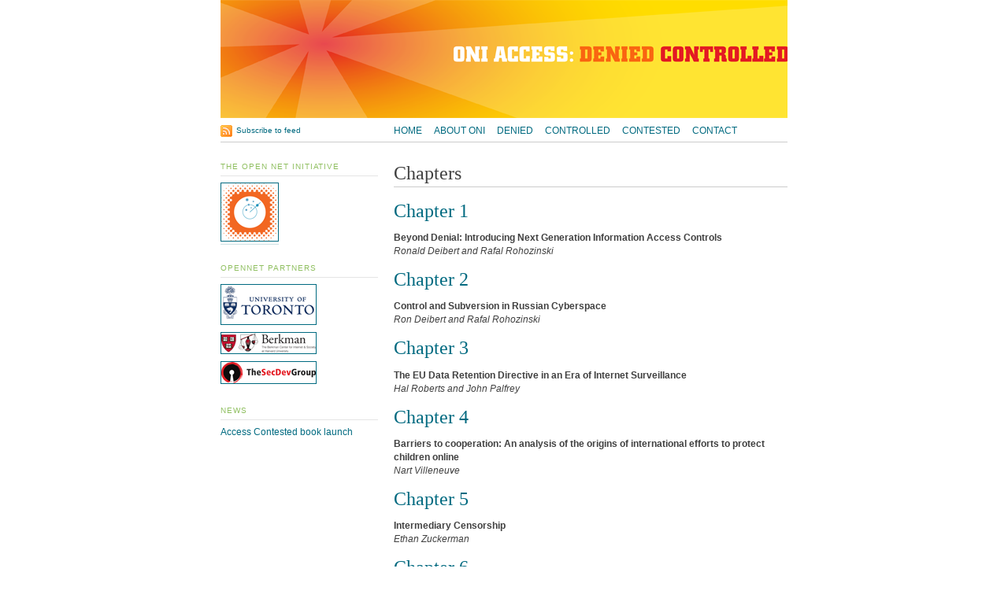

--- FILE ---
content_type: text/html
request_url: http://access.opennet.net/controlled/chapters/
body_size: 11088
content:
<!DOCTYPE html>
<html lang="en-US"><head><meta http-equiv="Content-Type" content="text/html; charset=UTF-8"><title>ONI Access · Chapters</title><link rel="dns-prefetch" href="//s.w.org"><script type="text/javascript" data-cfasync="false">
	var mi_version         = '7.3.0';
	var mi_track_user      = true;
	var mi_no_track_reason = '';
	
	var disableStr = 'ga-disable-UA-19652411-5';

	/* Function to detect opted out users */
	function __gaTrackerIsOptedOut() {
		return document.cookie.indexOf(disableStr + '=true') > -1;
	}

	/* Disable tracking if the opt-out cookie exists. */
	if ( __gaTrackerIsOptedOut() ) {
		window[disableStr] = true;
	}

	/* Opt-out function */
	function __gaTrackerOptout() {
	  document.cookie = disableStr + '=true; expires=Thu, 31 Dec 2099 23:59:59 UTC; path=/';
	  window[disableStr] = true;
	}
	
	if ( mi_track_user ) {
		(function(i,s,o,g,r,a,m){i['GoogleAnalyticsObject']=r;i[r]=i[r]||function(){
			(i[r].q=i[r].q||[]).push(arguments)},i[r].l=1*new Date();a=s.createElement(o),
			m=s.getElementsByTagName(o)[0];a.async=1;a.src=g;m.parentNode.insertBefore(a,m)
		})(window,document,'script','//www.google-analytics.com/analytics.js','__gaTracker');

		__gaTracker('create', 'UA-19652411-5', 'auto');
		__gaTracker('set', 'forceSSL', true);
		__gaTracker('send','pageview');
	} else {
		console.log( "" );
		(function() {
			/* https://developers.google.com/analytics/devguides/collection/analyticsjs/ */
			var noopfn = function() {
				return null;
			};
			var noopnullfn = function() {
				return null;
			};
			var Tracker = function() {
				return null;
			};
			var p = Tracker.prototype;
			p.get = noopfn;
			p.set = noopfn;
			p.send = noopfn;
			var __gaTracker = function() {
				var len = arguments.length;
				if ( len === 0 ) {
					return;
				}
				var f = arguments[len-1];
				if ( typeof f !== 'object' || f === null || typeof f.hitCallback !== 'function' ) {
					console.log( 'Not running function __gaTracker(' + arguments[0] + " ....) because you are not being tracked. " + mi_no_track_reason );
					return;
				}
				try {
					f.hitCallback();
				} catch (ex) {

				}
			};
			__gaTracker.create = function() {
				return new Tracker();
			};
			__gaTracker.getByName = noopnullfn;
			__gaTracker.getAll = function() {
				return [];
			};
			__gaTracker.remove = noopfn;
			window['__gaTracker'] = __gaTracker;
					})();
		}
</script><script type="text/javascript">
/* <![CDATA[ */
var monsterinsights_frontend = {"js_events_tracking":"true","is_debug_mode":"false","download_extensions":"doc,exe,js,pdf,ppt,tgz,zip,xls","inbound_paths":"","home_url":"http:\/\/35.238.7.117","track_download_as":"event","internal_label":"int","hash_tracking":"false"};
/* ]]> */
</script><script type="text/javascript" src="/wp-content/plugins/google-analytics-for-wordpress/assets/js/frontend.min.js"></script><script type="text/javascript" src="/wp-includes/js/jquery/jquery.js"></script><script type="text/javascript" src="/wp-includes/js/jquery/jquery-migrate.min.js"></script><script type="text/javascript" src="/wp-content/themes/tarski/app/js/tarski.js"></script><meta name="description" content="Access: Denied, Controlled, Contested"><meta name="robots" content="all"><link rel="stylesheet" href="/wp-content/themes/tarski/style.css" type="text/css" media="all"><link rel="stylesheet" href="/wp-content/themes/tarski/library/css/print.css" type="text/css" media="print"></head><body id="page-chapters" class="page-template-default page page-id-73 page-child parent-pageid-27 centre">

<div id="wrapper" class="tarski">
    <div id="header">
        <div id="header-image"><a title="Return to main page" rel="home" href="/"><img alt="ONI Access" src="/wp-content/uploads/2011/12/header.png"></a></div>

<div id="navigation" class="clearfix"><ul id="menu-main" class="primary xoxo"><li id="menu-item-45" class="menu-item menu-item-type-post_type menu-item-object-page menu-item-home menu-item-45"><a href="/">HOME</a></li>
<li id="menu-item-292" class="menu-item menu-item-type-post_type menu-item-object-page menu-item-292"><a href="/about-the-opennet-initiative/">ABOUT ONI</a></li>
<li id="menu-item-35" class="menu-item menu-item-type-post_type menu-item-object-page menu-item-has-children menu-item-35"><a href="/denied/">DENIED</a>
<ul class="sub-menu"><li id="menu-item-60" class="menu-item menu-item-type-post_type menu-item-object-page menu-item-60"><a title="Access Denied: Authors" href="/denied/authors/">Authors</a></li>
	<li id="menu-item-65" class="menu-item menu-item-type-post_type menu-item-object-page menu-item-65"><a title="Access Denied: Chapters" href="/denied/chapters/">Chapters</a></li>
	<li id="menu-item-67" class="menu-item menu-item-type-post_type menu-item-object-page menu-item-67"><a title="Access Denied: Profiles" href="/denied/country-profiles/">Country Profiles</a></li>
	<li id="menu-item-70" class="menu-item menu-item-type-post_type menu-item-object-page menu-item-70"><a title="Access Denied: Reviews" href="/denied/reviews/">Reviews</a></li>
</ul></li>
<li id="menu-item-37" class="menu-item menu-item-type-post_type menu-item-object-page current-page-ancestor current-menu-ancestor current-menu-parent current-page-parent current_page_parent current_page_ancestor menu-item-has-children menu-item-37"><a href="/controlled/">CONTROLLED</a>
<ul class="sub-menu"><li id="menu-item-95" class="menu-item menu-item-type-post_type menu-item-object-page menu-item-95"><a href="/controlled/authors/">Authors</a></li>
	<li id="menu-item-94" class="menu-item menu-item-type-post_type menu-item-object-page current-menu-item page_item page-item-73 current_page_item menu-item-94"><a href="/controlled/chapters/">Chapters</a></li>
	<li id="menu-item-93" class="menu-item menu-item-type-post_type menu-item-object-page menu-item-93"><a href="/controlled/country-profiles/">Country Profiles</a></li>
	<li id="menu-item-92" class="menu-item menu-item-type-post_type menu-item-object-page menu-item-92"><a href="/controlled/reviews/">Reviews</a></li>
</ul></li>
<li id="menu-item-36" class="menu-item menu-item-type-post_type menu-item-object-page menu-item-has-children menu-item-36"><a href="/contested/">CONTESTED</a>
<ul class="sub-menu"><li id="menu-item-91" class="menu-item menu-item-type-post_type menu-item-object-page menu-item-91"><a href="/contested/authors/">Authors</a></li>
	<li id="menu-item-90" class="menu-item menu-item-type-post_type menu-item-object-page menu-item-90"><a href="/contested/chapters/">Chapters</a></li>
	<li id="menu-item-89" class="menu-item menu-item-type-post_type menu-item-object-page menu-item-89"><a href="/contested/country-profiles/">Country Profiles</a></li>
	<li id="menu-item-88" class="menu-item menu-item-type-post_type menu-item-object-page menu-item-88"><a href="/contested/reviews/">Reviews</a></li>
</ul></li>
<li id="menu-item-261" class="menu-item menu-item-type-post_type menu-item-object-page menu-item-261"><a href="/contact/">CONTACT</a></li>
</ul><div class="secondary">
    <p><a class="feed" href="/feed/">Subscribe to feed</a></p>
</div></div><script type="text/javascript">
    jQuery(document).ready(function() {
        var container = jQuery('#navigation > ul'),
            navbar;
        
        if (container.length > 0) {
            navbar = new Tarski.Navbar(container);
        }
    });
</script></div>
    
    <div id="content" class="clearfix">

<div class="primary">
        
                
                        
                <div class="entry post-73 page type-page status-publish hentry">
                
                    <div class="meta">
                        <h1 class="title entry-title">Chapters</h1>                        
                        <p class="metadata"></p>                    </div>
                    
                    <div class="content clearfix">
                                                <h2><a href="../../wp-content/uploads/2011/12/accesscontrolled-chapter-1.pdf">Chapter 1</a></h2>
<p><strong>Beyond Denial: Introducing Next Generation Information Access Controls</strong><br><em>Ronald Deibert and Rafal Rohozinski</em></p>
<h2><a href="/wp-content/uploads/2011/12/accesscontrolled-chapter-2.pdf">Chapter 2</a></h2>
<p><strong>Control and Subversion in Russian Cyberspace</strong><br><em>Ron Deibert and Rafal Rohozinski</em></p>
<h2><a href="../../wp-content/uploads/2011/12/accesscontrolled-chapter-3.pdf">Chapter 3</a></h2>
<p><strong>The EU Data Retention Directive in an Era of Internet Surveillance</strong><br><em>Hal Roberts and John Palfrey</em></p>
<h2><a href="../../wp-content/uploads/2011/12/accesscontrolled-chapter-4.pdf">Chapter 4</a></h2>
<p><strong>Barriers to cooperation: An analysis of the origins of international efforts to protect children online</strong><br><em>Nart Villeneuve</em></p>
<h2><a href="../../wp-content/uploads/2011/12/accesscontrolled-chapter-5.pdf">Chapter 5</a></h2>
<p><strong>Intermediary Censorship</strong><br><em>Ethan Zuckerman</em></p>
<h2><a href="../../wp-content/uploads/2011/12/accesscontrolled-chapter-6.pdf">Chapter 6</a></h2>
<p><strong>Protecting Privacy and Expression Online: Can the Global Network Initiative embrace the character of the Net?</strong><br><em>Colin Maclay</em></p>
                    </div>
                    
                                    
                </div> 
            
                    
            
        
    </div>

<div id="sidebar" class="secondary">

    <div id="text-3" class="widget widget_text"><h3>The Open Net Initiative</h3>			<div class="textwidget"><div class="content">

<a href="http://www.opennet.net" target="_blank"><img src="/wp-content/uploads/2017/02/ONI_web-small.png"></a></div>
</div>
		</div><div id="linkcat-3" class="widget widget_links"><h3>OpenNet Partners</h3>
	<ul class="xoxo blogroll"><li><a href="http://www.munkschool.utoronto.ca/" target="_blank"><img src="/wp-content/uploads/2011/12/munk.gif" alt="Munk School of Global Affairs"></a></li>
<li><a href="http://cyber.law.harvard.edu" target="_blank"><img src="/wp-content/uploads/2011/12/berkman-120px.gif" alt="The Berkman Center for Internet and Society"></a></li>
<li><a href="http://secdev.ca" target="_blank"><img src="/wp-content/uploads/2011/12/secdev.gif" alt="The SecDev Group"></a></li>

	</ul></div>
		<div id="recent-posts-2" class="widget widget_recent_entries">		<h3>NEWS</h3>		<ul><li>
					<a href="/access-contested-book-launch/">Access Contested book launch</a>
									</li>
					</ul></div>    
</div>
</div> 



<div id="footer" class="clearfix">
    
    <div class="secondary">
        
                
    </div> 
    
    <div class="primary">
        
                
    </div> 
    
    <div id="theme-info" class="clearfix">
        
        <div class="secondary">
    <p><a class="feed" href="/feed/">Subscribe to feed</a></p>
</div><div class="primary content">
    <p>Powered by <a href="http://wordpress.org/">WordPress</a> and <a href="http://tarskitheme.com/">Tarski</a></p>
</div>
        
    </div> 
    
</div> 

</div></body></html>


--- FILE ---
content_type: text/css
request_url: http://access.opennet.net/wp-content/themes/tarski/style.css
body_size: 17738
content:
html, body, form, fieldset {margin: 0;padding: 0;}
form label {cursor: pointer;}
fieldset {border: none;}
body {min-width: 760px;font-family: Verdana,Helvetica,Arial,sans-serif;font-size: 76%;line-height: 120%;color: #404040;background: #fff;}
#wrapper {width: 760px;text-align: left;background-color: #fff;}
body.rtl #wrapper {text-align: right;direction: rtl;}
#header, #content {margin-bottom: 2em;padding-left: 20px;padding-right: 20px;}
#footer, #theme-info, #footer-include {clear: both;}
.clearfix:before, .clearfix:after {content: " ";display: block;height: 0;overflow: hidden;}
.clearfix:after {clear: both;}
.clearfix {zoom: 1;}
body .primary {width: 500px;float: right;}
body.janus .primary {float: left;}
body .primary-span {padding-left: 220px;clear: both;}
body.janus .primary-span {padding-left: 0;padding-right: 220px;}
body .secondary {width: 200px;float: left;}
body.janus .secondary {float: right;}
body .secondary-span {padding-left: 520px;clear: both;}
body.janus .secondary-span {padding-left: 0;padding-right: 520px;}
body {text-align: left;}
body.rtl {text-align: right;}
body.centre {text-align: center;}
body #wrapper {margin: 0 auto 0 0;}
body.rtl #wrapper {margin: 0 0 0 auto;}
body.centre #wrapper {margin: 0 auto;}
#header-image {overflow: hidden;margin: 0 0 -20px 0;}
#header-image a {text-decoration: none;border: none;}
#header-image a img {border: none;}
#title {margin: 0 0 -20px;border-bottom: 1px solid #ccc;padding-top: 20px;}
#navigation {margin: 20px 0 0 0;border-bottom: 1px solid #ccc;}
#navigation {position: relative;}
#navigation .secondary {padding: 5px 0;}
#navigation ul {list-style: none;margin: 0;padding: 0;}
body.rtl #navigation ul {direction: ltr;}
#navigation li {display: block;margin: 0 15px 0 0;padding: 6px 0 7px 0;float: left;position: relative;}
#navigation .menu-item a {display: block;}
#navigation .sub-menu {display: none;min-width: 130px;position: absolute;left: -10px;top: 100%;z-index: 2;margin: 0;padding: 0 10px 3px;border: 1px solid #ccc;border-top-color: #fff;background: #fff;}
#navigation .menu-item:hover .sub-menu {display: block;}
#navigation .sub-menu .sub-menu {position: static;background: none;border: none;padding: 0;}
#navigation .sub-menu .menu-item {float: none;margin: 7px 0;padding: 0;}
#navigation .sub-menu .sub-menu .menu-item {padding: 0 0 0 16px;background: url("images/icons.png") no-repeat 2px -694px;}
#wrapper .current-menu-item>a:link, #wrapper .current-menu-item>a:visited, #wrapper .current-menu-item>a:active, #wrapper .current_page_item>a:link, #wrapper .current_page_item>a:visited, #wrapper .current_page_item>a:active {color: #8fbf60;}
#wrapper .current-menu-item>a:hover, #wrapper .current_page_item>a:hover {color: #a8001c;}
#navigation .secondary p {margin: 0;}
#navigation .navbar-toggle {font-size: .8em;position: absolute;top: 7px;right: 0;padding-right: 13px;background: url("images/icons.png") no-repeat 100% -797px;cursor: pointer;}
#navigation .navbar-toggle:hover {text-decoration: underline;}
body.janus #navigation .secondary p, body.janus #theme-info .secondary p {text-align: right;}
body .feed {display: block;float: left;padding: 1px 0 1px 20px;min-height: 15px;font-size: .8em;background: url("images/icons.png") no-repeat 0 1px;}
body.janus .feed, body.rtl .feed {float: right;padding: 1px 20px 1px 0;background-position: 100% 1px;}
p {margin: 0 0 1em 0;}
blockquote {margin: 0 0 1em 0;padding: 0 30px;color: #808080;}
strong {font-weight: bold;}
em {font-style: italic;}
acronym, abbr {border-bottom: 1px solid #8fb7bf;}
small {font-size: .8em;}
sup, sub {font-size: 75%;}
sup {vertical-align: super;}
sub {vertical-align: sub;}
hr {width: 100%;height: 1px;background: #ccc;color: #ccc;margin: 1em 0;border: none;padding: 0;}
pre, code, tt {font-family: "Courier","Courier New",monospace;font-size: 1em;line-height: 1.8;color: #4d4d4d;}
pre {margin: 0 0 1em 0;border: 1px solid #e5e5e5;padding: .5em 1em;white-space: pre-wrap;overflow: hidden;background: #fafafa;}
code, tt {background: #efefef;}
pre code, pre tt {background: none;}
html>body code, html>body tt, html>body pre {font-size: 12px;}
h3 code {text-transform: none;}
ul, ol {margin: 0 0 1em 15px;padding: 0;}
ul {list-style: disc;}
li {margin: 0 0 .25em 0;}
body.rtl ul, body.rtl ol {margin: 0 15px 1em 0;padding: 0;}
body .content img {max-width: 500px;height: auto;}
body .content a img {max-width: 498px;}
body .content p {line-height: 1.4;}
body .content li {line-height: 1.4;}
#blog-title {font-family: "Times New Roman",Times,serif;font-size: 2.5em;font-weight: normal;margin: 0;border: none;padding: 0;line-height: 120%;}
#blog-title a {color: #404040;}
#tagline {font-family: "Times New Roman",Times,serif;font-size: 1.5em;font-weight: normal;font-style: italic;color: #808080;margin: .1em 0 .3em 0;border: none;padding: 0;line-height: 120%;}
h1, body .entry .title {font-family: "Times New Roman",Times,serif;font-size: 2em;font-weight: normal;line-height: 120%;margin: 0;border-bottom: 1px solid #ccc;padding: 0 0 .1em 0;}
h2 {font-family: "Times New Roman",Times,serif;font-size: 2em;font-weight: normal;line-height: 120%;margin: 0 0 .5em 0;}
h3 {font-size: .8em;font-weight: normal;color: #8fbf60;text-transform: uppercase;letter-spacing: .1em;margin: 0 0 .8em 0;border-bottom: 1px solid #e5e5e5;padding: 0 0 .4em 0;}
h4 {font-family: "Times New Roman",Times,serif;font-size: 1.5em;font-weight: normal;line-height: 120%;margin: 0 0 .3em 0;}
h5 {font-size: 1em;font-weight: bold;line-height: 120%;margin: 0 0 .3em 0;padding: 0;}
h6 {font-size: .8em;font-weight: bold;line-height: 120%;margin: 0 0 .3em 0;padding: 0;}
body .articlenav {margin: 0 0 2em 0;border-bottom: 1px solid #e5e5e5;padding-top: .75em;padding-bottom: .75em;background: #fcffff;color: #808080;}
body.janus .articlenav {text-align: right;}
body.rtl .articlenav {border-bottom: 1px solid #e5e5e5;}
body .entry {margin: 0 0 2em 0;clear: both;}
body .posts .entry {margin: 0 0 4em 0;}
body .entry .meta {margin: 0 0 1em 0;}
body .entry .metadata {font-size: .8em;color: #808080;margin: 0;padding: 0;}
body .entry .meta .metadata {margin: 0;padding: .3em 0 0 0;}
body .aside {margin: 0 0 4em 0;}
body .aside .meta {margin: -.8em 0 0 0;border-top: 1px dotted #d9d9d9;padding: .2em 0 0 0;color: #808080;font-size: .8em;text-align: right;clear: both;}
body .archive {margin: 0 0 2em 0;}
body .archive .meta {margin: 0 0 1em 0;}
body .link-pages {font-size: .8em;color: #808080;clear: both;}
body .pagination {margin: 0;font-family: "Times New Roman",Times,serif;font-size: 1.5em;font-weight: normal;line-height: 120%;color: #808080;clear: both;}
.sticky {background-color: inherit;}
body .insertright {margin: 0 0 20px 20px;width: 220px;float: right;}
body .insertleft {margin: 0 20px 20px 0;width: 220px;float: left;}
body .insert {background: #fcffff;margin: 0 0 1em 0;border: 1px solid #cfe2e5;padding: 9px;}
body .insert h3 {border-bottom: 1px solid #cfe2e5;}
body a.download {display: block;margin: 1em 0;padding: 5px 5px 5px 28px;min-height: 15px;}
body .content a.download:link, body .content a.download:visited, body .content a.download:active {background: #fcffff url("images/icons.png") no-repeat 5px -295px;border: 1px solid #cfe2e5;}
body .content a.download:hover {text-decoration: underline;}
a img {border: 1px solid #006a80;}
a:hover img, body .comment a:hover .avatar {border: 1px solid #a8001c;}
#wrapper .gallery a:link, #wrapper .gallery-item a:visited, #wrapper .gallery-item a:hover, #wrapper .gallery-item a:active, #wrapper a.imagelink2 img, #wrapper a.imagelink2:hover img, #wrapper a.imagelink:link, #wrapper a.imagelink:visited, #wrapper a.imagelink:hover, #wrapper a.imagelink:active, #wrapper a.imagelink2:link, #wrapper a.imagelink2:visited, #wrapper a.imagelink2:hover, #wrapper a.imagelink2:active {border: none;}
body .imageleft, body .alignleft {float: left;margin: 0 10px 10px 0;}
body .imageright, body .alignright {float: right;margin: 0 0 10px 10px;}
body .imageblock {display: block;margin: 0 0 1em 0;}
body .imagecentre, body .imagecenter, body .centered, body .aligncenter {display: block;text-align: center;margin: 0 auto 1em auto;}
body .gallery {margin: 0 auto 1em 0;}
body .gallery-item {float: left;margin-top: 10px;text-align: center;}
body #wrapper .content .gallery-item a, body #wrapper .content .attachment a {border-bottom: none;}
body .gallery-caption {margin-left: 0;}
body .wp-caption {max-width: 490px;margin-bottom: 10px;border: 1px solid #e5e5e5;-moz-border-radius: 3px;-khtml-border-radius: 3px;-webkit-border-radius: 3px;border-radius: 3px;padding: 4px 4px 2px 4px;}
#wrapper .wp-caption a {display: block;margin: 0;border: none;}
body .content .wp-caption img {max-width: 490px;display: block;}
body .content .wp-caption a img {max-width: 488px;}
body .wp-caption .wp-caption-text {margin: 3px 0 2px;font-size: .9em;text-align: center;}
body .tagdata {font-size: .8em;color: #808080;clear: both;}
body .tagcloud a {margin: 0 2px 0 0;}
body .post-brief {margin: 0 0 2em 0;}
body .post-brief h3 {margin: 0 0 .2em 0;}
body .post-brief p.post-metadata {color: #808080;margin: 0 0 .2em 0;border: none;padding: 0;}
body .post-brief p.excerpt {margin: 0;}
#comments {clear: both;margin: 0;padding: 0;}
body .comment, body .trackback, body .pingback {padding: 0;list-style: none;}
body .comment .comment {margin: 0;}
li.comment, li.trackback, li.pingback {margin: 0;border-top: 1px solid #ccc;padding: 0;}
body .comment ol.children, body .trackback ol.children, body .pingback ol.children {clear: both;margin: 0;border-top: 1px solid #ccc;padding: 0 0 0 20px;}
body.rtl .comment ol.children, body.rtl .trackback ol.children, body.rtl .pingback ol.children {padding: 0 20px 0 0;}
body p.pingdata {margin: 0;font-size: .8em;color: #808080;}
li.comment-lvl-first {border-top: none;}
body .comment .reply {clear: both;}
body .comment .reply a {padding-left: 13px;background: url("images/icons.png") no-repeat -7px -398px;}
body.rtl .comment .reply a {background: url("images/icons.png") no-repeat -7px -598px;}
body .comment-wrapper {padding: .66em 0;}
body .moderated {border-bottom: 1px solid #e5e5e5;padding-bottom: .66em;background: url("images/icons.png") no-repeat 100% -200px;}
body .comment-meta {margin: 0;float: left;font-size: .8em;color: #808080;}
body.rtl .comment-meta {float: right;}
body .avatar-link {display: block;float: right;margin: 0 0 10px 10px;}
body.rtl .avatar-link {float: left;margin: 0 10px 10px 0;}
body .avatar, body .comment a .avatar {display: block;float: right;margin: 0 0 10px 10px;border: 1px solid #ccc;padding: 4px;background: #fcfcfc;}
body.rtl .avatar, body.rtl .comment a .avatar {float: left;margin: 0 10px 10px 0;}
body .comment .avatar-link .avatar {float: none;margin: 0;}
body .comment-author {font-weight: bold;color: #404040;}
body .comment-content {clear: left;padding-top: .8em;}
body.rtl .comment-content {clear: right;}
body .reply {margin: 0;font-size: .8em;}
body .trackback {margin: 0;border-top: 1px solid #ccc;padding: .5em 0;background: #fcffff;}
body .trackback p {font-size: .8em;margin: 0;}
.bypostauthor {background-color: inherit;}
#comments-header .title {width: 49.5%;float: left;margin: 0 0 .1em 0;border: none;}
.rtl #comments-header .title {float: right;}
#comments-header .comments-feed {width: 49.5%;float: right;text-align: right;margin: 0;padding: .75em 0 0 0;}
#comments-header .comments-feed a {display: block;float: right;min-height: 16px;padding: 1px 20px 1px 0;background: url("images/icons.png") no-repeat 100% -100px;font-size: .8em;}
.rtl #comments-header .comments-feed a {float: left;padding: 1px 20px 1px 0;}
#comments-header .trackback-link {clear: both;margin: .4em 0 0 0;border-top: 1px solid #ccc;padding: .5em 0;font-size: .8em;font-weight: bold;color: #808080;}
#comments-header .trackback-link a {font-weight: normal;}
#comment-paging {padding: .5em 0;}
#comment-paging {margin: 0;border-top: 1px solid #ccc;font-family: "Times New Roman",Times,serif;font-size: 1.5em;color: #808080;}
#comment-paging span.page-numbers {color: #404040;}
#comments-closed {margin: 0;border-top: 1px solid #e5e5e5;padding-top: .66em;}
body .navlist {list-style: none;margin: 0 0 1em 0;}
body .navlist li {margin: .5em 0;}
body .navlist ul {list-style: none;margin: 0 0 0 1em;}
body .navlist ul li {margin: .5em 0;}
#wrapper .navlist a:link, #wrapper .navlist a:visited, #wrapper .navlist a:hover, #wrapper .navlist a:active {border-bottom: none;}
body .archivelist {list-style: none;margin: .5em 0 1em 0;}
body .archivelist li {margin: .5em 0;}
body .archivelist ul {list-style: none;margin: 0 0 0 1.5em;}
body .archivelist ul li {margin: .5em 0;}
body .postspermonth {list-style: none;margin: .5em 0 1em 0;}
body .postspermonth li {margin: .5em 0;}
body .bookmarks ul {list-style: none;margin: 0 0 1em 0;}
body .bookmarks ul li {margin: .5em 0;}
#footer {margin: 0 20px 0 20px;border-top: 3px double #ccc;padding: 1em 0 0 0;}
.recent-articles ul {list-style: none;margin: 0;}
.recent-articles li {margin: 0;}
h4.recent-title {margin: 0;}
.recent-metadata {font-size: .8em;color: #808080;margin: 0 0 .5em 0;}
.recent-excerpt {line-height: 1.4;margin: 0 0 1em 0;}
#theme-info {margin: .5em 0 0 0;border-top: 3px double #ccc;padding: 1em 0 .5em 0;color: #808080;}
.tarski input, .tarski select, .tarski textarea {font-family: Verdana,Helvetica,Arial,sans-serif;font-size: 100%;}
.tarski input.text, .tarski input[type=text], .tarski input[type=password], .tarski textarea {border: 1px solid #ccc;padding: 2px;background: #fafafa;color: #404040;}
.tarski input::-webkit-input-placeholder {color: #404040;}
.tarski input.text:focus, .tarski input[type=text]:focus, .tarski input[type=password]:focus, .tarski textarea:focus {background: #fff;}
.tarski input[type=submit]:enabled, .tarski button:enabled {border: 1px solid #ccc;padding: 2px 10px;border-radius: 10px;-webkit-border-radius: 10px;-moz-border-radius: 10px;background: url("images/button_gradient.png") repeat-x 0 0;color: #404040;cursor: pointer;}
.tarski input[type=submit]:enabled:focus, .tarski input[type=submit]:enabled:hover, .tarski button:enabled:focus, .tarski button:enabled:hover {border-color: #666;}
body .searchbox {width: 200px;margin: 0 0 1em 0;}
#s {display: block;width: 194px;margin: 0 0 .6em 0;border: 1px solid #ccc;padding: 2px;background: #fafafa;color: #404040;}
#s:focus {background: #fff;}
#respond {padding-top: .66em;border-top: 1px solid #e5e5e5;}
#reply-title {margin: 0 0 .33em 0;border-bottom: 1px solid #ccc;padding: 0 0 .33em 0;font-family: "Times New Roman",Times,serif;font-size: 2em;font-weight: normal;text-transform: none;letter-spacing: 0;line-height: 1;color: #404040;}
#cancel-comment-reply-link {display: block;float: right;margin: .75em 0 .5em 0;padding: 0 13px .25em 0;font-family: Verdana,Helvetica,Arial,sans-serif;font-size: .5em;background: url("images/icons.png") no-repeat 100% -498px;}
body .response-details {margin-bottom: 1em;}
body .response-details .text-wrap {width: 31%;float: left;margin-right: 2%;}
body .response-details>.text-wrap {width: 32%;}
body .response-details .url-wrap {margin-right: 0;}
body .response {margin-bottom: .8em;}
body .response-details .text-wrap label, body .response label {display: block;height: 1.5em;color: #808080;}
body .response-details .text-wrap input.text {display: block;width: 98%;}
body .response textarea {display: block;width: 99%;}
body .req-notice {font-size: .8em;}
p.submit-wrapper {margin: 0;}
a {text-decoration: none;}
a:link, a:visited, a:active {color: #006a80;}
a:hover {color: #a8001c;}
body .content a:link, body .content a:active, body .content a:visited, body .link-pages a:link, body .link-pages a:active, body .link-pages a:visited, body .tagdata a:link, body .tagdata a:active, body .tagdata a:visited, body .widget_tag_cloud a:link, body .widget_tag_cloud a:active, body .widget_tag_cloud a:visited {border-bottom: 1px solid #cfe2e5;}
body .content a:hover, body .link-pages a:hover, body .tagdata a:hover, body .widget_tag_cloud a:hover {border-bottom: 1px solid #e5cfd2;}
#wrapper .content h2 a:link, #wrapper .content h2 a:visited, #wrapper .content h2 a:hover, #wrapper .content h2 a:active, #wrapper .content h3 a:link, #wrapper .content h3 a:visited, #wrapper .content h3 a:hover, #wrapper .content h3 a:active, #wrapper .content h4 a:link, #wrapper .content h4 a:visited, #wrapper .content h4 a:hover, #wrapper .content h4 a:active {border: none;}
body .widget {margin: 0 0 2em 0;}
body .widget ul {margin: 0;list-style: none;}
body .widget ul li {margin: .5em 0;}
body .widget ul ul, body .widget ol ol, body .widget ol ul, body .widget ul ol {margin-left: 15px;}
body.rtl .widget ul ul, body.rtl .widget ol ol, body.rtl .widget ol ul, body.rtl .widget ul ol {margin-right: 15px;}
body .widget_tag_cloud {line-height: 1.2;}
body .widget_tag_cloud a {margin: 0 2px 0 0;}
body .widget_calendar table {width: 100%;}
body .widget_calendar caption {margin: .25em 0 .2em 0;border-bottom: 1px solid #ccc;padding: 0 0 .5em 0;font-family: "Times New Roman",Times,Georgia,serif;font-size: 1.5em;text-align: center;}
body .widget_calendar th, body .widget_calendar td {margin: 1px;padding: 5px;text-align: center;}
body .widget_calendar th {background: #fafcfc;font-weight: bold;}
body .widget_calendar td {background: #edf1f2;}
body .widget_calendar tbody td a {display: block;margin: -5px;padding: 5px;color: #fff;background: #8bb6cc;}
body .widget_calendar tbody td a:hover {color: #fff;background: #cc8a95;}
body .widget_calendar td.pad, .widget_calendar tfoot td {background: #fff;}
body .widget_calendar tfoot td {font-family: "Times New Roman",Times,Georgia,serif;font-size: 1.5em;}
body .widget_calendar #prev {text-align: left;}
body .widget_calendar #next {text-align: right;}

--- FILE ---
content_type: text/css
request_url: http://access.opennet.net/wp-content/themes/tarski/library/css/print.css
body_size: 1410
content:
#header-image, #navigation, #sidebar, #footer {display: none;}
body {border: none;padding: 0;text-align: left;font-size: 10pt;line-height: normal;font-family: Verdana,sans-serif;color: #000;background: #fff;}
body.rtl {text-align: right;direction: rtl;}
#blog-title {font-size: 18pt;font-weight: bold;margin: 1em 0 .5em 0;}
#blog-title a:link, #blog-title a:visited, #blog-title a:hover, #blog-title a:active {color: #000;text-decoration: none;}
h1, h2, h4 {font-family: "Times New Roman",Times,serif;}
h1 {font-size: 24pt;font-weight: normal;margin: 1em 0;}
h2 {font-size: 18pt;font-weight: normal;margin: .5em 0;}
h3 {font-size: 10pt;font-weight: normal;text-transform: uppercase;margin: 0 0 1em 0;border-bottom: 1px dotted #000;padding: 0 0 .2em 0;}
h4 {font-size: 12px;font-weight: normal;margin: 0 0 .5em 0;}
body .entry {margin: 0 0 2em 0;}
body .entry .meta {margin: 0 0 1em 0;}
body .entry .meta .title {margin: 0 0 .1em 0;}
body .entry .meta .metadata {margin: 0;font-size: 9pt;}
ul, ol {margin: 0 0 1em 0;}
ul {list-style: circle;}
p {margin: 0 0 1em 0;}
blockquote {margin: 0 2em 1em 2em;}
strong {font-weight: bold;}
em {font-style: italic;}
cite {font-style: italic;}
code {font-family: Courier,"Courier New",monospace;}
a img {border: none;}
a:link, a:visited, a:hover, a:active {color: #000;text-decoration: underline;}
body .content a[href]:after {font-size: 9pt;content: " (" attr(href) ") ";}

--- FILE ---
content_type: text/plain
request_url: https://www.google-analytics.com/j/collect?v=1&_v=j102&a=1393084105&t=pageview&_s=1&dl=http%3A%2F%2Faccess.opennet.net%2Fcontrolled%2Fchapters%2F&ul=en-us%40posix&dt=ONI%20Access%20%C2%B7%20Chapters&sr=1280x720&vp=1280x720&_u=YEBAAUABCAAAACAAI~&jid=1668697253&gjid=623657770&cid=1566832459.1764201900&tid=UA-19652411-5&_gid=1788435416.1764201900&_r=1&_slc=1&z=2061401094
body_size: -286
content:
2,cG-RQLYSJWDZJ